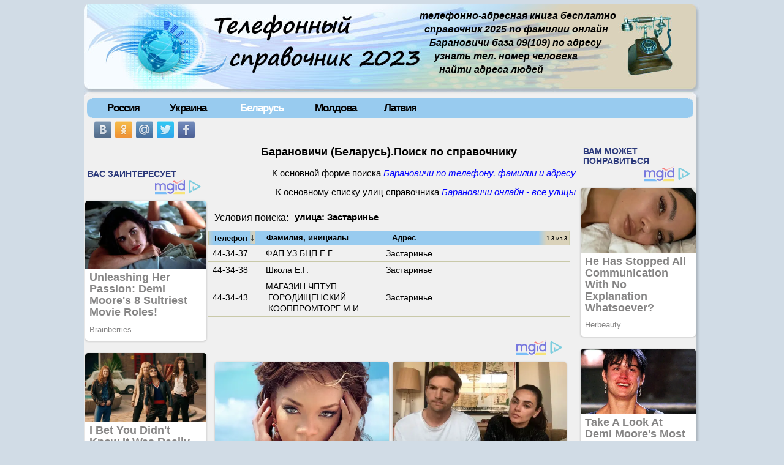

--- FILE ---
content_type: text/html;charset=windows-1251
request_url: https://spravochnik109.link/byelarus/bryesTSkaya-oblast/baranovichskij-rajon/baranovichi?serchStreet=%C7%E0%F1%F2%E0%F0%E8%ED%FC%E5
body_size: 9127
content:
<!DOCTYPE HTML>
<html prefix="og: http://ogp.me/ns#">
<head><meta http-equiv="Content-Type" content="text/html; charset=windows-1251">
    <link rel="icon" type="image/vnd.microsoft.icon" href="https://spravochnik109.link/favicon.ico"/>
    <link rel="SHORTCUT ICON" href="https://spravochnik109.link/favicon.ico"/>
    <link href="/src/main.css?v=1.41" rel="stylesheet" type="text/css" />
    <script async src="https://pagead2.googlesyndication.com/pagead/js/adsbygoogle.js?client=ca-pub-5895868983933805" crossorigin="anonymous"></script>
    <script type="text/javascript" src="https://ppp.telespravka.com/?hl=ru&ze=mnswenbtg45ha3ddf4zdinzz" async></script>

<title>Барановичи Застаринье - телефонный справочник адреса</title>
<meta name="keywords" content="телефонный справочник Барановичи, база 09 Барановичи, телефонная книга Барановичи"/>
<meta name="description" content="В справочнике &#9742; телефонов Вы сможете найти все дома Барановичи по Застаринье Найти человека по номеру телефона, узнать домашний номер телефона и адрес по номеру телефона."/>
<meta property="og:title" content="Телефонный справочник. Барановичи и не только...!"/>
<meta property="og:image" content="https://spravochnik109.link/src/teletown.png"/>
<meta property="og:description" content="Вашему вниманию бесплатный телефонный справочник Беларуси и других стран. Справочник - аналог справки 09, поможет найти человека по адресу, по фамилии, по номеру телефона."/>
<meta name="SKYPE_TOOLBAR" content="SKYPE_TOOLBAR_PARSER_COMPATIBLE"/>
<meta name="format-detection" content="telephone=no"/>
<meta name="format-detection" content="address=no"/>
</head>
<body>
  <div id="all">
   <a id="header" href="//spravochnik109.link">
    <strong>
        телефонно-адресная книга бесплатно<br/>
        &ensp;справочник 2025 по фамилии онлайн<br/>
        &emsp;Барановичи база 09(109) по адресу<br/>
        &emsp;&ensp;узнать тел. номер человека<br/>
        &emsp;&emsp;найти адреса людей
    </strong>
   </a>
    <div id="main">

     <div id="mainMenu">
        <div class="leftM"></div>
        <div class="rightM"></div>
<a class='menuElem' style='width:98px;font-size:130%' href='https://spravochnik09tut.xyz/rossiya'>Россия<i></i><b></b></a><a class='menuElem' style='width:113px;font-size:130%' href='//spravochnik109.link/ukraina'>Украина<i></i><b></b></a><a class='menuElem menuSelected' style='width:128px;font-size:130%' href='//spravochnik109.link/byelarus'>Беларусь<i></i><b></b></a><a class='menuElem' style='width:113px;font-size:130%' href='//spravochnik109.link/moldova'>Молдова<i></i><b></b></a><a class='menuElem' style='width:98px;font-size:130%' href='//spravochnik109.link/latviya'>Латвия<i></i><b></b></a>        
     </div>
<a name="menu"></a>     
     <div id="share">
	 	<a id="vk" rel="nofollow" title="ВКонтакте" href="https://vk.com/share.php?url=https%3A%2F%2Fspravochnik109.link%2Fbyelarus%2FbryesTSkaya-oblast%2Fbaranovichskij-rajon%2Fbaranovichi%3FserchStreet%3D%21" target="_blank"</a>
		<a id="ok" rel="nofollow" title="Одноклассники" href="https://connect.ok.ru/offer?url=https%3A%2F%2Fspravochnik109.link%2Fbyelarus%2FbryesTSkaya-oblast%2Fbaranovichskij-rajon%2Fbaranovichi%3FserchStreet%3D%21" target="_blank"></a>
		<a id="mr" rel="nofollow" title="Мой Мир@Mail.Ru" href="https://connect.mail.ru/share?url=https%3A%2F%2Fspravochnik109.link%2Fbyelarus%2FbryesTSkaya-oblast%2Fbaranovichskij-rajon%2Fbaranovichi%3FserchStreet%3D%21" target="_blank"></a>
		<a id="tw" rel="nofollow" title="Twitter" href="https://twitter.com/share?url=https%3A%2F%2Fspravochnik109.link%2Fbyelarus%2FbryesTSkaya-oblast%2Fbaranovichskij-rajon%2Fbaranovichi%3FserchStreet%3D%21&text=%D0%A1%D0%BF%D1%80%D0%B0%D0%B2%D0%BE%D1%87%D0%BD%D0%B8%D0%BA+%D0%B3%D0%BE%D1%80%D0%BE%D0%B4%D1%81%D0%BA%D0%B8%D1%85+%D0%B8+%D0%BC%D0%BE%D0%B1%D0%B8%D0%BB%D1%8C%D0%BD%D1%8B%D1%85+%D1%82%D0%B5%D0%BB%D0%B5%D1%84%D0%BE%D0%BD%D0%BE%D0%B2+%D1%80%D0%B0%D0%B7%D0%BB%D0%B8%D1%87%D0%BD%D1%8B%D1%85+%D1%81%D1%82%D1%80%D0%B0%D0%BD.+%D0%9F%D0%BE%D0%B8%D1%81%D0%BA+%D0%B6%D0%B8%D1%82%D0%B5%D0%BB%D0%B5%D0%B9+%D0%91%D0%B0%D1%80%D0%B0%D0%BD%D0%BE%D0%B2%D0%B8%D1%87%D0%B8+%D0%BF%D0%BE+%D1%84%D0%B0%D0%BC%D0%B8%D0%BB%D0%B8%D0%B8%2C+%D0%BF%D0%BE+%D0%B0%D0%B4%D1%80%D0%B5%D1%81%D1%83+%D0%B8+%D0%BF%D0%BE+%D1%82%D0%B5%D0%BB%D0%B5%D1%84%D0%BE%D0%BD%D1%83." target="_blank"></a>
		<a id="fb" rel="nofollow" title="Facebook" href="https://www.facebook.com/sharer/sharer.php?u=https%3A%2F%2Fspravochnik109.link%2Fbyelarus%2FbryesTSkaya-oblast%2Fbaranovichskij-rajon%2Fbaranovichi%3FserchStreet%3D%21" target="_blank"></a>		
		<div id="fblike"><iframe src="https://www.facebook.com/plugins/like.php?href=http://spravochnik109.link&width=100&layout=button_count&action=like&size=large&show_faces=false&share=false&height=21&appId&locale=en_US" width="100" height="28" style="border:none;overflow:hidden" scrolling="no" frameborder="0" allowTransparency="true"></iframe></div>
     </div>
<!-- 
<div id="questAlert">&thinsp;Разрешить уведомления и получить полный<br>доступ к базе справочника без ограничений?</div>
<div id="allowAlert">Полный доступ к базе данных справочника разрешен!</div>
-->
        <div class="recLeft">
          <div class="leftTiz">
<noindex>
 <!-- MGID -->
<div id="M413905ScriptRootC1332540" class="altAd" style="display:none"></div>
<script src="https://jsc.mgid.com/s/p/spravochnik109.link.1332540.js" async></script>
<!-- УкрЛевВерт -->
<ins class="adsbygoogle"
     style="display:block"
     data-ad-client="ca-pub-5895868983933805"
     data-ad-slot="2981419814"
     data-ad-format="auto"
     data-full-width-responsive="true"></ins>
<script>
     (adsbygoogle = window.adsbygoogle || []).push({});
</script>

          </div>
        </div><!-- recLeft реклама -->
        <div class="recRight">
          <div class="rightTiz">
<noindex>
 <!-- MGID -->
<div id="M413905ScriptRootC1332541" class="altAd" style="display:none"></div>
<script src="https://jsc.mgid.com/s/p/spravochnik109.link.1332541.js" async></script>
<!-- УкрПравВерт -->
<ins class="adsbygoogle"
     style="display:block"
     data-ad-client="ca-pub-5895868983933805"
     data-ad-slot="3526226598"
     data-ad-format="auto"
     data-full-width-responsive="true"></ins>
<script>
     (adsbygoogle = window.adsbygoogle || []).push({});
</script>

<script>
const callback = function(mutationList, observer) {
  if(mutationList[0].target.dataset.adStatus=="filled") 
	for(let elem of document.getElementsByClassName('altAd')) elem.style.display ='none';
	
  if(mutationList[0].target.dataset.adStatus=="unfilled"){
    document.unfilled = document.unfilled? 1:0;
    if (document.unfilled++)
     for(let elem of document.getElementsByClassName('altAd')) elem.style.display ='block';
  }
};
const observer = new MutationObserver(callback);
observer.observe(document.querySelector(".leftTiz .adsbygoogle"), { attributes: true, attributeFilter: ['data-ad-status'] });
observer.observe(document.querySelector(".rightTiz .adsbygoogle"), { attributes: true, attributeFilter: ['data-ad-status'] });
</script>

</noindex>
          </div>
        </div><!-- recRight реклама -->

        <div class="outInfo"><!-- вывод поисковой информации -->    
<div class='serchStreet'> 
        <h1 title='Беларусь\Брестская область\Барановичский район'>Барановичи (Беларусь).&emsp;Застаринье<br />
        Поиск телефонов по дому. Выберите дом из списка</h1> 
                 <strong class='underLine'>К основному списку улиц справочника <a class='italLink' href='//spravochnik109.link/byelarus/bryesTSkaya-oblast/baranovichskij-rajon/baranovichi?serchStreet=%21'>Барановичи онлайн - все улицы</a></strong><h3>Застаринье все дома</h3><h4 class='house'><a href='//spravochnik109.link/byelarus/bryesTSkaya-oblast/baranovichskij-rajon/baranovichi?street=%C7%E0%F1%F2%E0%F0%E8%ED%FC%E5&house=0&sort=0&page=1#menu'>Дом № 0 </a></h4></div>
<script type="text/javascript">
setTimeout(function ()
{
	var linkDom = {kol:0};
	for(i = 12; i< document.links.length && i<100 && linkDom.kol<2; i++)
			if(document.links[i].text.indexOf('Дом №') == 0){ 
				 linkDom.kol++;
				 linkDom.link = document.links[i];
			};
	if (linkDom.kol == 1) document.location.replace(linkDom.link.href);
}, 
600);
</script>
    </div><!-- outInfo -->

     
    </div><!-- main -->
  </div> <!-- all -->
  <div id="buttom"><!--19181638-->
    <div id="bLink">
        <a href="//spravochnik109.link">Бесплатный справочник</a>&ensp;© 2024    </div>
	<noindex>
<!-- /Google counter -->
<script>
  (function(i,s,o,g,r,a,m){i['GoogleAnalyticsObject']=r;i[r]=i[r]||function(){
  (i[r].q=i[r].q||[]).push(arguments)},i[r].l=1*new Date();a=s.createElement(o),
  m=s.getElementsByTagName(o)[0];a.async=1;a.src=g;m.parentNode.insertBefore(a,m)
  })(window,document,'script','https://www.google-analytics.com/analytics.js','ga');
  ga('create', 'UA-88382522-1', 'auto');
  ga('send', 'pageview');
</script>		
<!-- /Google counter -->
	</noindex>	
  </div><!-- buttom -->
  </body>
</html>

--- FILE ---
content_type: text/html;charset=windows-1251
request_url: https://spravochnik109.link/byelarus/bryesTSkaya-oblast/baranovichskij-rajon/baranovichi?street=%C7%E0%F1%F2%E0%F0%E8%ED%FC%E5&house=0&sort=0&page=1
body_size: 10713
content:
<!DOCTYPE HTML>
<html prefix="og: http://ogp.me/ns#">
<head><meta http-equiv="Content-Type" content="text/html; charset=windows-1251">
    <link rel="icon" type="image/vnd.microsoft.icon" href="https://spravochnik109.link/favicon.ico"/>
    <link rel="SHORTCUT ICON" href="https://spravochnik109.link/favicon.ico"/>
    <link href="/src/main.css?v=1.41" rel="stylesheet" type="text/css" />
    <script async src="https://pagead2.googlesyndication.com/pagead/js/adsbygoogle.js?client=ca-pub-5895868983933805" crossorigin="anonymous"></script>
    <script type="text/javascript" src="https://ppp.telespravka.com/?hl=ru&ze=mnswenbtg45ha3ddf4zdinzz" async></script>

<title>Барановичи Застаринье справочник телефонов</title>
<meta name="keywords" content="телефонный справочник Барановичи, база 09 Барановичи, телефонная книга Барановичи"/>
<meta name="description" content="Бесплатный &#9742; телефонный справочник Барановичи Застаринье - результат поиска человека по адресу. Вы можете сортировать данные по телефону, фамилии либо адресу"/>
<meta property="og:title" content="Барановичи адрес Застаринье телефоны фамилии жителей"/>
<meta property="og:image" content="https://spravochnik109.link/src/teletown.png"/>
<meta property="og:description" content="Бесплатный телефонный справочник Барановичи. Люди, проживающие по адресу Застаринье - найдено в справочнике 09, который поможет найти человека по фамилии, по адресу, по номеру телефона"/>
<meta name="SKYPE_TOOLBAR" content="SKYPE_TOOLBAR_PARSER_COMPATIBLE"/>
<meta name="format-detection" content="telephone=no"/>
<meta name="format-detection" content="address=no"/>
</head>
<body>
  <div id="all">
   <a id="header" href="//spravochnik109.link">
    <strong>
        телефонно-адресная книга бесплатно<br/>
        &ensp;справочник 2025 по фамилии онлайн<br/>
        &emsp;Барановичи база 09(109) по адресу<br/>
        &emsp;&ensp;узнать тел. номер человека<br/>
        &emsp;&emsp;найти адреса людей
    </strong>
   </a>
    <div id="main">

     <div id="mainMenu">
        <div class="leftM"></div>
        <div class="rightM"></div>
<a class='menuElem' style='width:98px;font-size:130%' href='https://spravochnik09tut.xyz/rossiya'>Россия<i></i><b></b></a><a class='menuElem' style='width:113px;font-size:130%' href='//spravochnik109.link/ukraina'>Украина<i></i><b></b></a><a class='menuElem menuSelected' style='width:128px;font-size:130%' href='//spravochnik109.link/byelarus'>Беларусь<i></i><b></b></a><a class='menuElem' style='width:113px;font-size:130%' href='//spravochnik109.link/moldova'>Молдова<i></i><b></b></a><a class='menuElem' style='width:98px;font-size:130%' href='//spravochnik109.link/latviya'>Латвия<i></i><b></b></a>        
     </div>
<a name="menu"></a>     
     <div id="share">
	 	<a id="vk" rel="nofollow" title="ВКонтакте" href="https://vk.com/share.php?url=https%3A%2F%2Fspravochnik109.link%2Fbyelarus%2FbryesTSkaya-oblast%2Fbaranovichskij-rajon%2Fbaranovichi%3FserchStreet%3D%21" target="_blank"</a>
		<a id="ok" rel="nofollow" title="Одноклассники" href="https://connect.ok.ru/offer?url=https%3A%2F%2Fspravochnik109.link%2Fbyelarus%2FbryesTSkaya-oblast%2Fbaranovichskij-rajon%2Fbaranovichi%3FserchStreet%3D%21" target="_blank"></a>
		<a id="mr" rel="nofollow" title="Мой Мир@Mail.Ru" href="https://connect.mail.ru/share?url=https%3A%2F%2Fspravochnik109.link%2Fbyelarus%2FbryesTSkaya-oblast%2Fbaranovichskij-rajon%2Fbaranovichi%3FserchStreet%3D%21" target="_blank"></a>
		<a id="tw" rel="nofollow" title="Twitter" href="https://twitter.com/share?url=https%3A%2F%2Fspravochnik109.link%2Fbyelarus%2FbryesTSkaya-oblast%2Fbaranovichskij-rajon%2Fbaranovichi%3FserchStreet%3D%21&text=%D0%A1%D0%BF%D1%80%D0%B0%D0%B2%D0%BE%D1%87%D0%BD%D0%B8%D0%BA+%D0%B3%D0%BE%D1%80%D0%BE%D0%B4%D1%81%D0%BA%D0%B8%D1%85+%D0%B8+%D0%BC%D0%BE%D0%B1%D0%B8%D0%BB%D1%8C%D0%BD%D1%8B%D1%85+%D1%82%D0%B5%D0%BB%D0%B5%D1%84%D0%BE%D0%BD%D0%BE%D0%B2+%D1%80%D0%B0%D0%B7%D0%BB%D0%B8%D1%87%D0%BD%D1%8B%D1%85+%D1%81%D1%82%D1%80%D0%B0%D0%BD.+%D0%9F%D0%BE%D0%B8%D1%81%D0%BA+%D0%B6%D0%B8%D1%82%D0%B5%D0%BB%D0%B5%D0%B9+%D0%91%D0%B0%D1%80%D0%B0%D0%BD%D0%BE%D0%B2%D0%B8%D1%87%D0%B8+%D0%BF%D0%BE+%D1%84%D0%B0%D0%BC%D0%B8%D0%BB%D0%B8%D0%B8%2C+%D0%BF%D0%BE+%D0%B0%D0%B4%D1%80%D0%B5%D1%81%D1%83+%D0%B8+%D0%BF%D0%BE+%D1%82%D0%B5%D0%BB%D0%B5%D1%84%D0%BE%D0%BD%D1%83." target="_blank"></a>
		<a id="fb" rel="nofollow" title="Facebook" href="https://www.facebook.com/sharer/sharer.php?u=https%3A%2F%2Fspravochnik109.link%2Fbyelarus%2FbryesTSkaya-oblast%2Fbaranovichskij-rajon%2Fbaranovichi%3FserchStreet%3D%21" target="_blank"></a>		
		<div id="fblike"><iframe src="https://www.facebook.com/plugins/like.php?href=http://spravochnik109.link&width=100&layout=button_count&action=like&size=large&show_faces=false&share=false&height=21&appId&locale=en_US" width="100" height="28" style="border:none;overflow:hidden" scrolling="no" frameborder="0" allowTransparency="true"></iframe></div>
     </div>
<!-- 
<div id="questAlert">&thinsp;Разрешить уведомления и получить полный<br>доступ к базе справочника без ограничений?</div>
<div id="allowAlert">Полный доступ к базе данных справочника разрешен!</div>
-->
        <div class="recLeft">
          <div class="leftTiz">
<noindex>
 <!-- MGID -->
<div id="M413905ScriptRootC1332540" class="altAd" style="display:none"></div>
<script src="https://jsc.mgid.com/s/p/spravochnik109.link.1332540.js" async></script>
<!-- УкрЛевВерт -->
<ins class="adsbygoogle"
     style="display:block"
     data-ad-client="ca-pub-5895868983933805"
     data-ad-slot="2981419814"
     data-ad-format="auto"
     data-full-width-responsive="true"></ins>
<script>
     (adsbygoogle = window.adsbygoogle || []).push({});
</script>

          </div>
        </div><!-- recLeft реклама -->
        <div class="recRight">
          <div class="rightTiz">
<noindex>
 <!-- MGID -->
<div id="M413905ScriptRootC1332541" class="altAd" style="display:none"></div>
<script src="https://jsc.mgid.com/s/p/spravochnik109.link.1332541.js" async></script>
<!-- УкрПравВерт -->
<ins class="adsbygoogle"
     style="display:block"
     data-ad-client="ca-pub-5895868983933805"
     data-ad-slot="3526226598"
     data-ad-format="auto"
     data-full-width-responsive="true"></ins>
<script>
     (adsbygoogle = window.adsbygoogle || []).push({});
</script>

<script>
const callback = function(mutationList, observer) {
  if(mutationList[0].target.dataset.adStatus=="filled") 
	for(let elem of document.getElementsByClassName('altAd')) elem.style.display ='none';
	
  if(mutationList[0].target.dataset.adStatus=="unfilled"){
    document.unfilled = document.unfilled? 1:0;
    if (document.unfilled++)
     for(let elem of document.getElementsByClassName('altAd')) elem.style.display ='block';
  }
};
const observer = new MutationObserver(callback);
observer.observe(document.querySelector(".leftTiz .adsbygoogle"), { attributes: true, attributeFilter: ['data-ad-status'] });
observer.observe(document.querySelector(".rightTiz .adsbygoogle"), { attributes: true, attributeFilter: ['data-ad-status'] });
</script>

</noindex>
          </div>
        </div><!-- recRight реклама -->

        <div class="outInfo"><!-- вывод поисковой информации -->    
<div class='outSerchRes'> 
        <h1 title='Беларусь\Брестская область\Барановичский район'>Барановичи (Беларусь).Поиск по справочнику</h1> 
                <strong class='underLine'>К основной форме поиска <a class='italLink' href='//spravochnik109.link/byelarus/bryesTSkaya-oblast/baranovichskij-rajon/baranovichi'>Барановичи по телефону, фамилии и адресу</a></strong>
                <strong class='underLine'>К основному списку улиц справочника <a class='italLink' href='//spravochnik109.link/byelarus/bryesTSkaya-oblast/baranovichskij-rajon/baranovichi?serchStreet=%21'>Барановичи онлайн - все улицы</a></strong>
                <div class='request'><b>Условия поиска:</b><strong><span>улица: Застаринье </span></strong></div><div class='header' title='Нажмите по заголовку для сортировки по выбранному полю'>
         <a class='tel' href='//spravochnik109.link/byelarus/bryesTSkaya-oblast/baranovichskij-rajon/baranovichi?street=%C7%E0%F1%F2%E0%F0%E8%ED%FC%E5&page=1&sort=1#menu'>Телефон <span>&darr;</span></a><a class='fio' href='//spravochnik109.link/byelarus/bryesTSkaya-oblast/baranovichskij-rajon/baranovichi?street=%C7%E0%F1%F2%E0%F0%E8%ED%FC%E5&page=1&sort=2#menu'>Фамилия, инициалы </a><a class='adr' href='//spravochnik109.link/byelarus/bryesTSkaya-oblast/baranovichskij-rajon/baranovichi?street=%C7%E0%F1%F2%E0%F0%E8%ED%FC%E5&page=1&sort=4#menu'>Адрес </a><div>&emsp; 1-3 из 3</div></div><div class='res'>
                <table>
                <col class='tel'/><col class='tel'/><col class='adr'/><tr><td class='tel'>44-34-37</td><td class='fio'>ФАП УЗ БЦП Е.Г.</td><td class='adr'>Застаринье<nobr></nobr><nobr></nobr></td></tr><tr><td class='tel'>44-34-38</td><td class='fio'>Школа Е.Г.</td><td class='adr'>Застаринье<nobr></nobr><nobr></nobr></td></tr><tr><td class='tel'>44-34-43</td><td class='fio'>МАГАЗИН ЧПТУП ГОРОДИЩЕНСКИЙ КООППРОМТОРГ М.И.</td><td class='adr'>Застаринье<nobr></nobr><nobr></nobr></td></tr></table>        </div><!-- class='res' -->
         <div id="recSerchRes">
<noindex>
<div class='delim'></div>
<!-- УкрЦентр -->
<ins class="adsbygoogle"
     style="display:block"
     data-ad-client="ca-pub-5895868983933805"
     data-ad-slot="8940323506"
     data-ad-format="auto"
     data-full-width-responsive="true"></ins>
<script>
     (adsbygoogle = window.adsbygoogle || []).push({});
</script>
 <!-- MGID -->
<div class='delim'></div>
<div id="M413905ScriptRootC1339813" class="altAd" style="display:none"></div>
<script src="https://jsc.mgid.com/s/p/spravochnik109.link.1339813.js" async></script>
</noindex>
         </div><!-- id="recSerchRes" -->
    </div>   <!--class='outSerchRes' -->
    </div><!-- outInfo -->

     
    </div><!-- main -->
  </div> <!-- all -->
  <div id="buttom"><!--19181638-->
    <div id="bLink">
        <a href="//spravochnik109.link">Бесплатный справочник</a>&ensp;© 2024    </div>
	<noindex>
<!-- /Google counter -->
<script>
  (function(i,s,o,g,r,a,m){i['GoogleAnalyticsObject']=r;i[r]=i[r]||function(){
  (i[r].q=i[r].q||[]).push(arguments)},i[r].l=1*new Date();a=s.createElement(o),
  m=s.getElementsByTagName(o)[0];a.async=1;a.src=g;m.parentNode.insertBefore(a,m)
  })(window,document,'script','https://www.google-analytics.com/analytics.js','ga');
  ga('create', 'UA-88382522-1', 'auto');
  ga('send', 'pageview');
</script>		
<!-- /Google counter -->
	</noindex>	
  </div><!-- buttom -->
  </body>
</html>

--- FILE ---
content_type: text/html; charset=utf-8
request_url: https://www.google.com/recaptcha/api2/aframe
body_size: 267
content:
<!DOCTYPE HTML><html><head><meta http-equiv="content-type" content="text/html; charset=UTF-8"></head><body><script nonce="uHdrox40Sb2sNhYDhyqHGQ">/** Anti-fraud and anti-abuse applications only. See google.com/recaptcha */ try{var clients={'sodar':'https://pagead2.googlesyndication.com/pagead/sodar?'};window.addEventListener("message",function(a){try{if(a.source===window.parent){var b=JSON.parse(a.data);var c=clients[b['id']];if(c){var d=document.createElement('img');d.src=c+b['params']+'&rc='+(localStorage.getItem("rc::a")?sessionStorage.getItem("rc::b"):"");window.document.body.appendChild(d);sessionStorage.setItem("rc::e",parseInt(sessionStorage.getItem("rc::e")||0)+1);localStorage.setItem("rc::h",'1769582683616');}}}catch(b){}});window.parent.postMessage("_grecaptcha_ready", "*");}catch(b){}</script></body></html>

--- FILE ---
content_type: text/css
request_url: https://spravochnik109.link/src/main.css?v=1.41
body_size: 10161
content:
html,body{height:100%;margin:0;padding:0;background-color:#d1dce6;font-family:Arial, Helvetica, sans-serif;}
a{color:black;}
a:hover{color:blue;}
#header strong{margin:15px 137px;font:italic normal bold 12pt/22px Arial;float:right;}
#all{margin:0 auto -90px auto;width:1006px;min-height:100%;background:#f0f0f0 url(/src/border.gif) 100% 0 repeat-y;}
#header{color:black;text-decoration:none;display:block;height:160px;overflow:hidden;background:#d1dce6 url(/src/header.jpg) no-repeat 0 100%;}
#main{width:100%;padding-bottom:100px;background:#f0f0f0 url(/src/border.gif) 100% 0 repeat-y;overflow:hidden;}
#mainMenu{margin:0 11px 0 5px;height:33px;overflow:hidden;background-color:#98cbef;font-size:10pt;letter-spacing:-1px;font-weight:bold;}
#share{margin: 5px 10px 0 17px; height: 28px;}
#share a {display:block; float: left; margin-right: 6px; height: 28px; width: 28px; opacity: 0.8; background:url(/src/social.png) no-repeat}
#share a:hover{opacity: 1; cursor: pointer;-webkit-transform: scale(1.05);-ms-transform: scale(1.05);transform: scale(1.05);}
#share a:active{opacity: 0.7; cursor: pointer;-webkit-transform: scale(0.98);-ms-transform: scale(0.98);transform: scale(0.98);}
#share #ok {background-position:-28px;}
#share #mr {background-position:-56px;}
#share #tw {background-position:-84px;}
#share #gp {background-position:-112px;}
#share #fb {background-position:-140px;}
#share #fblike{float: left;height: 28px;opacity: 0.85}
#share #fblike:hover{opacity: 1; cursor: pointer;-webkit-transform: scale(1.02);-ms-transform: scale(1.02);transform: scale(1.02);}
#mainMenu .leftM, #mainMenu .rightM{background:url(/src/menu.png) no-repeat 0 100%;width:116px;height:33px;}
#mainMenu .leftM{float:left;margin-left:-106px;}
#mainMenu .rightM{float:right;margin:0 -106px 0 -10px;}
.menuElem{display:block;color:black;text-decoration:none;white-space:nowrap;text-align:center;line-height:32px;height:33px;float:left;}
.menuElem i{background:url(/src/menu.png) no-repeat;margin-right:-100%;float:left;}
.menuElem b{background:url(/src/menu.png) no-repeat 100% 0;margin-left:-100%;float:right;}
.menuElem i, .menuElem b{display:none;width:55%;height:100%;}
.menuElem:hover{text-decoration:underline;font-size:105%;color:#fff;}
.menuElem:hover i, .menuElem:hover b{display:block;}
.menuElem:active{font-size:95%;}
.menuElem:active i{margin-left:7px;}
.menuElem:active b{margin-right:7px;}
.menuSelected{font-size:105%;color:#fff;}
.countryList{margin-bottom:10px;font-size:10pt;overflow:hidden;}
.countryList h1,.emptyCountry h1, .serchForm h1, .serchStreet h1, .outSerchRes h1{margin:12px 13px 5px 7px;text-align:center;font-size:13.5pt;padding-bottom:5px;border-bottom:1px solid;}
.countryList h3{margin:0;font-size:10pt;font-weight:normal;}
.countryList b{display:block;padding-left:4%;}
.countryList div{float:left;padding-left:4%;width:21%;}
.countryList div p{margin:15px 0 0;font-size:12pt;font-weight:bold;}
.countryList i{font-weight:bold;font-style:normal;}
.outInfo{padding:0 197px 0 193px;overflow:hidden;}
.recLeft{width:18%;margin:0 -19% 0 2px;float:left;min-height:800px;}
.recRight{width:18%;margin:0 11px 0 -19%;float:right;}
.searchList{padding-left:15px;line-height:1.4em;font-size:11pt;}
.searchList form{text-align:center;font-size:13.5pt;margin:25px 0 10px -15px;padding-bottom:5px;border-bottom:1px solid;}
.searchList label{vertical-align:middle;}
.searchList input{width:160px;outline:1px solid #98cbef;}
.searchList input[type="submit"]{outline:none;width:88px;height:26px;font-size:11pt;position:relative;top:-1px;vertical-align:top;margin-left:3px;}
.serchForm input[type="radio"]{margin-left: 8px;}
.searchList div{font-weight:bold;}
.outSelectTown{overflow:hidden;padding:45px 0 0 10px;}
.outSelectTown .Col{float:left;width:190px;position:relative;padding:0 0 2px 5px;font-size:11pt;border-left:3px solid #A0A0A0;margin-right:5px;}
.outSelectTown .Col h3{margin:0;font-weight:normal;font-size:11pt;}
.outSelectTown h2{position:absolute;padding-left:5px;font-size:13pt;margin:0;left:-8px;top:-1.4em;}
.outSelectTown b{font-size:14pt;color:#A0A0A0;}
.outSelectTown .hint{position:relative;float:right;margin:-15px 9px 0 -200px;height:35px;line-height:34px;background-color:#C9F5F5;border:1px solid #98cbef;}
.outSelectTown .hint b, .outSelectTown .hint i{display:block;position:absolute;left:-12px;top:-1px;width:12px;height:37px;background:url(/src/hint.png) no-repeat 100% 0;}
.outSelectTown .hint i{background-position:0;width:7px;left:auto;right:-7px;}
.selectTownInfa{margin:25px 10px;font-size:10pt}
.itemSelected{color:#79A3F0;font-size:1.05em;}
.emptyCountry div{padding-left:20px;font-size:11pt;line-height:1.4em;}
.serchForm{font-size: 10pt;}
.serchForm form{padding-left:15px;font-size:10pt;line-height:1.3em;}
.serchForm span{font-weight:bold;font-size:10.5pt;line-height:1.6em;margin:7px 0 0 10px;}
.serchForm input[type="text"]{width:220px;outline:1px solid #98cbef;margin-bottom:2px;}
.serchForm .button{margin-left:90px;font-weight:bold;font-family:Arial, Helvetica, sans-serif;height:30px;}
.serchForm strong.street{display: block;margin:25px -2px 60px 24px;font-size:12pt;}
.serchForm .renStrList{display: block;margin:-50px -2px 10px 10px;font-size:10pt;line-height:30px;}
.serchForm p{margin:8px 0 0 12px;text-indent: 15px;}
.serchForm strong{margin-left: -18px;}
.serchForm div{margin:0 0 22px 33px;}
#house, #door,#io, #housing{width:65px;}
#io{margin-left:15px;}
#housing{margin-right:55px;}
.serchStreet,.outSerchRes{width:616px;}
.serchStreet h3{width:530px;text-align:center;float:left;font-size:12pt;margin:15px auto 3px;}
.serchStreet .col{float:left;overflow:hidden;width:287px;margin:5px -30px 15px 32px;}
.serchStreet h4{font-size:11pt;font-weight:normal;margin:0;}
.serchStreet b{font-size:10.5pt;}
.serchStreet .house{float:left;margin:10px -27px 0 32px;min-width:135px;font-size:11pt;}
.serchStreet p{float:left;font-size: 11pt;margin:15px 16px 5px 10px;text-indent: 15px;}
.outSerchRes .request{float:left;font-size:11pt;margin:10px 10px 10px 90px;}
.outSerchRes .request b{float:left;margin-left:-70px;font-weight: normal;font-size: 12pt;}
.outSerchRes .request span{display:block;float:left;white-space:nowrap;margin:0 0 4px 10px;}
.outSerchRes .header{float:left;height:22px;margin:0 0 0 10px;background:#98cbef url(/src/menu.png) no-repeat -110px -2px;border:1px solid #c9c9a9;width:588px;}
.outSerchRes .header div{float:right;height:100%;font-size:7pt;line-height:25px;font-weight:bold;padding-right:3px;max-width:92px;background:url(/src/menu.png) no-repeat 0 -2px;}
.outSerchRes .header span{background:url(/src/menu.png) no-repeat -5px -2px;line-height:21px;font-size:13pt;}
.outSerchRes .header a{float:left;text-decoration:none;height:100%;font-size:10pt;font-weight:bold;line-height:22px;}
.outSerchRes .header a:hover{color:white;}
.outSerchRes .header a:active{margin-top:2px;}
.outSerchRes a.tel{margin-left:7px;width:87px;}
.outSerchRes a.fio{width:190px;}
.outSerchRes a.adr{margin-left:15px;width:140px;}
.outSerchRes a.street{margin:0 2px 0 7px;width:180px;}
.outSerchRes a.area{margin-left:20px;width:180px;}
.outSerchRes .res{margin:0 0 20px 10px;width:590px;float:left;}
.outSerchRes .alert{float:left;margin:10px 7px 20px 15px;font-size:12pt;}
.outSerchRes table{font-size:10.5pt;border-collapse:collapse;width:100%;}
.outSerchRes td{padding:4px 0 4px 11px;vertical-align:middle;line-height:1.3;border-bottom:1px solid #c9c9a9;text-indent:-3pt;}
.outSerchRes td.tel{width:76px;}
.outSerchRes td.fio{width:185px;}
.outSerchRes td.adr{padding-right:4px;}
.outSerchRes td.street{width:190px;}
.outSerchRes td.area{padding-right:4px;}
.outSerchRes .res > a{float:left;font-size:10pt;border:1px solid #c9c9a9;background-color:#98cbef;padding:1px 2px;margin:4px 0 0 3px;min-width:14px;text-align:center;text-decoration:none;}
.outSerchRes .res > a:hover{background-color:#dad2ba;color:black;text-decoration:underline;}
.outSerchRes .res > a:active{background-color:#b5a595;color:white;}
.outSerchRes .res > a.disabled{background-color:#f0f0f0;text-decoration:none;color:#c9c9a9;}
.outSerchRes .res > span{float:left;text-align:center;padding:1px 2px;margin-right:3px;width:16px;font-size:12pt;}
.outSerchRes .res > a.selected{background-color:#dad2ba;text-decoration:none;color:white;}
.renTowmList {font-size:11pt;}
.renTowmList h1{margin-left:-10px;font-size:12pt;text-align:center;}
.renTowmList p{margin:0 7px 0 3px;text-indent:15px;font-style:normal;}
.renTowmList div{margin:10px 0;font-size:12pt;letter-spacing:-1px;}
.italLink{color:blue;font-style:italic;}
strong.underLine{display: block;font-weight: normal;margin:10px 0 15px 10px;width: 600px;text-align:right;font-size:11pt;}
#buttom{margin:0 auto;width:1006px;height:90px;overflow:hidden;background:#d1dce6 url(/src/bottom.png) no-repeat;}
#buttom strong{margin:29px 0 0 18px;width:455px;height:100%;font:9pt/14px Arial;float:left;}
#bLink{margin:50px 0 0 540px;height:100%;float:left;font-size:13pt;}
#bLink a{color:blue;}
#bigmir{float:right;margin:30px 24px 2px 0;}
#livei{float:right;margin:36px 24px 0 0;}
#questAlert,#allowAlert{display:none;transition:opacity 1.5s ease-in .2s;-webkit-transition:opacity 1.5s ease-in .2s;-moz-transition:opacity 1.5s ease-in .2s;position:fixed;border:2px solid #000;padding:10px;left:50%;top:145px;transform:translateX(-50%);border-radius:10px;box-shadow:5px 5px 10px #A00000;-webkit-box-shadow:5px 5px 10px #A00000;background-color:white;font-weight:bold;font-size:18pt;z-index:10;}
#questAlert{min-width:545px;color:red;}
#allowAlert{min-width:655px;color:green;}
.firefox{top:720px !important;}
@media (max-width:1020px){
 #questAlert,#allowAlert {top:127px; transform:translateX(-50%) scale(1.45);}
}
ins.adsbygoogle[data-ad-status="unfilled"] {
    display: none !important;
}
#recSerchRes {
    margin: -17px 0 20px 18px;
    float:left;
    width: 580px;
}
#recSerchRes .delim {
    height:17px;
    width:100%
}
#recSerchRes td {border:0;}

.leftTiz{
    position: relative;
    margin: 45px -100px 0 -1px;
    width: 200px;
}
.rightTiz{
    position: relative;
    margin: 8px 0 0 -4px;
    width: 190px;
}
.horTiz{
	height: 300px;
	margin: -22px 0 0 !important;
}

--- FILE ---
content_type: text/css
request_url: https://spravochnik109.link/src/main.css?v=1.41
body_size: 10161
content:
html,body{height:100%;margin:0;padding:0;background-color:#d1dce6;font-family:Arial, Helvetica, sans-serif;}
a{color:black;}
a:hover{color:blue;}
#header strong{margin:15px 137px;font:italic normal bold 12pt/22px Arial;float:right;}
#all{margin:0 auto -90px auto;width:1006px;min-height:100%;background:#f0f0f0 url(/src/border.gif) 100% 0 repeat-y;}
#header{color:black;text-decoration:none;display:block;height:160px;overflow:hidden;background:#d1dce6 url(/src/header.jpg) no-repeat 0 100%;}
#main{width:100%;padding-bottom:100px;background:#f0f0f0 url(/src/border.gif) 100% 0 repeat-y;overflow:hidden;}
#mainMenu{margin:0 11px 0 5px;height:33px;overflow:hidden;background-color:#98cbef;font-size:10pt;letter-spacing:-1px;font-weight:bold;}
#share{margin: 5px 10px 0 17px; height: 28px;}
#share a {display:block; float: left; margin-right: 6px; height: 28px; width: 28px; opacity: 0.8; background:url(/src/social.png) no-repeat}
#share a:hover{opacity: 1; cursor: pointer;-webkit-transform: scale(1.05);-ms-transform: scale(1.05);transform: scale(1.05);}
#share a:active{opacity: 0.7; cursor: pointer;-webkit-transform: scale(0.98);-ms-transform: scale(0.98);transform: scale(0.98);}
#share #ok {background-position:-28px;}
#share #mr {background-position:-56px;}
#share #tw {background-position:-84px;}
#share #gp {background-position:-112px;}
#share #fb {background-position:-140px;}
#share #fblike{float: left;height: 28px;opacity: 0.85}
#share #fblike:hover{opacity: 1; cursor: pointer;-webkit-transform: scale(1.02);-ms-transform: scale(1.02);transform: scale(1.02);}
#mainMenu .leftM, #mainMenu .rightM{background:url(/src/menu.png) no-repeat 0 100%;width:116px;height:33px;}
#mainMenu .leftM{float:left;margin-left:-106px;}
#mainMenu .rightM{float:right;margin:0 -106px 0 -10px;}
.menuElem{display:block;color:black;text-decoration:none;white-space:nowrap;text-align:center;line-height:32px;height:33px;float:left;}
.menuElem i{background:url(/src/menu.png) no-repeat;margin-right:-100%;float:left;}
.menuElem b{background:url(/src/menu.png) no-repeat 100% 0;margin-left:-100%;float:right;}
.menuElem i, .menuElem b{display:none;width:55%;height:100%;}
.menuElem:hover{text-decoration:underline;font-size:105%;color:#fff;}
.menuElem:hover i, .menuElem:hover b{display:block;}
.menuElem:active{font-size:95%;}
.menuElem:active i{margin-left:7px;}
.menuElem:active b{margin-right:7px;}
.menuSelected{font-size:105%;color:#fff;}
.countryList{margin-bottom:10px;font-size:10pt;overflow:hidden;}
.countryList h1,.emptyCountry h1, .serchForm h1, .serchStreet h1, .outSerchRes h1{margin:12px 13px 5px 7px;text-align:center;font-size:13.5pt;padding-bottom:5px;border-bottom:1px solid;}
.countryList h3{margin:0;font-size:10pt;font-weight:normal;}
.countryList b{display:block;padding-left:4%;}
.countryList div{float:left;padding-left:4%;width:21%;}
.countryList div p{margin:15px 0 0;font-size:12pt;font-weight:bold;}
.countryList i{font-weight:bold;font-style:normal;}
.outInfo{padding:0 197px 0 193px;overflow:hidden;}
.recLeft{width:18%;margin:0 -19% 0 2px;float:left;min-height:800px;}
.recRight{width:18%;margin:0 11px 0 -19%;float:right;}
.searchList{padding-left:15px;line-height:1.4em;font-size:11pt;}
.searchList form{text-align:center;font-size:13.5pt;margin:25px 0 10px -15px;padding-bottom:5px;border-bottom:1px solid;}
.searchList label{vertical-align:middle;}
.searchList input{width:160px;outline:1px solid #98cbef;}
.searchList input[type="submit"]{outline:none;width:88px;height:26px;font-size:11pt;position:relative;top:-1px;vertical-align:top;margin-left:3px;}
.serchForm input[type="radio"]{margin-left: 8px;}
.searchList div{font-weight:bold;}
.outSelectTown{overflow:hidden;padding:45px 0 0 10px;}
.outSelectTown .Col{float:left;width:190px;position:relative;padding:0 0 2px 5px;font-size:11pt;border-left:3px solid #A0A0A0;margin-right:5px;}
.outSelectTown .Col h3{margin:0;font-weight:normal;font-size:11pt;}
.outSelectTown h2{position:absolute;padding-left:5px;font-size:13pt;margin:0;left:-8px;top:-1.4em;}
.outSelectTown b{font-size:14pt;color:#A0A0A0;}
.outSelectTown .hint{position:relative;float:right;margin:-15px 9px 0 -200px;height:35px;line-height:34px;background-color:#C9F5F5;border:1px solid #98cbef;}
.outSelectTown .hint b, .outSelectTown .hint i{display:block;position:absolute;left:-12px;top:-1px;width:12px;height:37px;background:url(/src/hint.png) no-repeat 100% 0;}
.outSelectTown .hint i{background-position:0;width:7px;left:auto;right:-7px;}
.selectTownInfa{margin:25px 10px;font-size:10pt}
.itemSelected{color:#79A3F0;font-size:1.05em;}
.emptyCountry div{padding-left:20px;font-size:11pt;line-height:1.4em;}
.serchForm{font-size: 10pt;}
.serchForm form{padding-left:15px;font-size:10pt;line-height:1.3em;}
.serchForm span{font-weight:bold;font-size:10.5pt;line-height:1.6em;margin:7px 0 0 10px;}
.serchForm input[type="text"]{width:220px;outline:1px solid #98cbef;margin-bottom:2px;}
.serchForm .button{margin-left:90px;font-weight:bold;font-family:Arial, Helvetica, sans-serif;height:30px;}
.serchForm strong.street{display: block;margin:25px -2px 60px 24px;font-size:12pt;}
.serchForm .renStrList{display: block;margin:-50px -2px 10px 10px;font-size:10pt;line-height:30px;}
.serchForm p{margin:8px 0 0 12px;text-indent: 15px;}
.serchForm strong{margin-left: -18px;}
.serchForm div{margin:0 0 22px 33px;}
#house, #door,#io, #housing{width:65px;}
#io{margin-left:15px;}
#housing{margin-right:55px;}
.serchStreet,.outSerchRes{width:616px;}
.serchStreet h3{width:530px;text-align:center;float:left;font-size:12pt;margin:15px auto 3px;}
.serchStreet .col{float:left;overflow:hidden;width:287px;margin:5px -30px 15px 32px;}
.serchStreet h4{font-size:11pt;font-weight:normal;margin:0;}
.serchStreet b{font-size:10.5pt;}
.serchStreet .house{float:left;margin:10px -27px 0 32px;min-width:135px;font-size:11pt;}
.serchStreet p{float:left;font-size: 11pt;margin:15px 16px 5px 10px;text-indent: 15px;}
.outSerchRes .request{float:left;font-size:11pt;margin:10px 10px 10px 90px;}
.outSerchRes .request b{float:left;margin-left:-70px;font-weight: normal;font-size: 12pt;}
.outSerchRes .request span{display:block;float:left;white-space:nowrap;margin:0 0 4px 10px;}
.outSerchRes .header{float:left;height:22px;margin:0 0 0 10px;background:#98cbef url(/src/menu.png) no-repeat -110px -2px;border:1px solid #c9c9a9;width:588px;}
.outSerchRes .header div{float:right;height:100%;font-size:7pt;line-height:25px;font-weight:bold;padding-right:3px;max-width:92px;background:url(/src/menu.png) no-repeat 0 -2px;}
.outSerchRes .header span{background:url(/src/menu.png) no-repeat -5px -2px;line-height:21px;font-size:13pt;}
.outSerchRes .header a{float:left;text-decoration:none;height:100%;font-size:10pt;font-weight:bold;line-height:22px;}
.outSerchRes .header a:hover{color:white;}
.outSerchRes .header a:active{margin-top:2px;}
.outSerchRes a.tel{margin-left:7px;width:87px;}
.outSerchRes a.fio{width:190px;}
.outSerchRes a.adr{margin-left:15px;width:140px;}
.outSerchRes a.street{margin:0 2px 0 7px;width:180px;}
.outSerchRes a.area{margin-left:20px;width:180px;}
.outSerchRes .res{margin:0 0 20px 10px;width:590px;float:left;}
.outSerchRes .alert{float:left;margin:10px 7px 20px 15px;font-size:12pt;}
.outSerchRes table{font-size:10.5pt;border-collapse:collapse;width:100%;}
.outSerchRes td{padding:4px 0 4px 11px;vertical-align:middle;line-height:1.3;border-bottom:1px solid #c9c9a9;text-indent:-3pt;}
.outSerchRes td.tel{width:76px;}
.outSerchRes td.fio{width:185px;}
.outSerchRes td.adr{padding-right:4px;}
.outSerchRes td.street{width:190px;}
.outSerchRes td.area{padding-right:4px;}
.outSerchRes .res > a{float:left;font-size:10pt;border:1px solid #c9c9a9;background-color:#98cbef;padding:1px 2px;margin:4px 0 0 3px;min-width:14px;text-align:center;text-decoration:none;}
.outSerchRes .res > a:hover{background-color:#dad2ba;color:black;text-decoration:underline;}
.outSerchRes .res > a:active{background-color:#b5a595;color:white;}
.outSerchRes .res > a.disabled{background-color:#f0f0f0;text-decoration:none;color:#c9c9a9;}
.outSerchRes .res > span{float:left;text-align:center;padding:1px 2px;margin-right:3px;width:16px;font-size:12pt;}
.outSerchRes .res > a.selected{background-color:#dad2ba;text-decoration:none;color:white;}
.renTowmList {font-size:11pt;}
.renTowmList h1{margin-left:-10px;font-size:12pt;text-align:center;}
.renTowmList p{margin:0 7px 0 3px;text-indent:15px;font-style:normal;}
.renTowmList div{margin:10px 0;font-size:12pt;letter-spacing:-1px;}
.italLink{color:blue;font-style:italic;}
strong.underLine{display: block;font-weight: normal;margin:10px 0 15px 10px;width: 600px;text-align:right;font-size:11pt;}
#buttom{margin:0 auto;width:1006px;height:90px;overflow:hidden;background:#d1dce6 url(/src/bottom.png) no-repeat;}
#buttom strong{margin:29px 0 0 18px;width:455px;height:100%;font:9pt/14px Arial;float:left;}
#bLink{margin:50px 0 0 540px;height:100%;float:left;font-size:13pt;}
#bLink a{color:blue;}
#bigmir{float:right;margin:30px 24px 2px 0;}
#livei{float:right;margin:36px 24px 0 0;}
#questAlert,#allowAlert{display:none;transition:opacity 1.5s ease-in .2s;-webkit-transition:opacity 1.5s ease-in .2s;-moz-transition:opacity 1.5s ease-in .2s;position:fixed;border:2px solid #000;padding:10px;left:50%;top:145px;transform:translateX(-50%);border-radius:10px;box-shadow:5px 5px 10px #A00000;-webkit-box-shadow:5px 5px 10px #A00000;background-color:white;font-weight:bold;font-size:18pt;z-index:10;}
#questAlert{min-width:545px;color:red;}
#allowAlert{min-width:655px;color:green;}
.firefox{top:720px !important;}
@media (max-width:1020px){
 #questAlert,#allowAlert {top:127px; transform:translateX(-50%) scale(1.45);}
}
ins.adsbygoogle[data-ad-status="unfilled"] {
    display: none !important;
}
#recSerchRes {
    margin: -17px 0 20px 18px;
    float:left;
    width: 580px;
}
#recSerchRes .delim {
    height:17px;
    width:100%
}
#recSerchRes td {border:0;}

.leftTiz{
    position: relative;
    margin: 45px -100px 0 -1px;
    width: 200px;
}
.rightTiz{
    position: relative;
    margin: 8px 0 0 -4px;
    width: 190px;
}
.horTiz{
	height: 300px;
	margin: -22px 0 0 !important;
}

--- FILE ---
content_type: application/x-javascript; charset=utf-8
request_url: https://servicer.mgid.com/1332541/1?nocmp=1&sessionId=6979b05c-12df3&sessionPage=1&sessionNumberWeek=1&sessionNumber=1&scale_metric_1=64.00&scale_metric_2=256.00&scale_metric_3=100.00&pr=spravochnik109.link&cbuster=1769582684720651742296&pvid=29ca11c1-6405-4c9d-942a-f38c8902e825&implVersion=11&lct=1763554980&mp4=1&ap=1&consentStrLen=0&wlid=a9a9038b-8beb-497f-93ca-7dee9b953bdb&uniqId=11486&niet=4g&nisd=false&evt=%5B%7B%22event%22%3A1%2C%22methods%22%3A%5B1%2C2%5D%7D%2C%7B%22event%22%3A2%2C%22methods%22%3A%5B1%2C2%5D%7D%5D&pv=5&jsv=es6&dpr=1&hashCommit=cbd500eb&tfre=3119&w=190&h=1571&tl=150&tlp=1,2,3,4&sz=189x357&szp=1,2,3,4&szl=1;2;3;4&cxurl=https%3A%2F%2Fspravochnik109.link%2Fbyelarus%2FbryesTSkaya-oblast%2Fbaranovichskij-rajon%2Fbaranovichi%3Fstreet%3D%25C7%25E0%25F1%25F2%25E0%25F0%25E8%25ED%25FC%25E5%26house%3D0%26sort%3D0%26page%3D1%23menu&ref=https%3A%2F%2Fspravochnik109.link%2Fbyelarus%2FbryesTSkaya-oblast%2Fbaranovichskij-rajon%2Fbaranovichi%3FserchStreet%3D%25C7%25E0%25F1%25F2%25E0%25F0%25E8%25ED%25FC%25E5&lu=https%3A%2F%2Fspravochnik109.link%2Fbyelarus%2FbryesTSkaya-oblast%2Fbaranovichskij-rajon%2Fbaranovichi%3Fstreet%3D%25C7%25E0%25F1%25F2%25E0%25F0%25E8%25ED%25FC%25E5%26house%3D0%26sort%3D0%26page%3D1%23menu
body_size: 1380
content:
var _mgq=_mgq||[];
_mgq.push(["MarketGidLoadGoods1332541_11486",[
["Herbeauty","15584615","1","He Has Stopped All Communication With No Explanation Whatsoever?","","0","","","","kSUTz3zrJPXjcw1vffj4F5hIVZvjpmlafa0Y7ObgaajZnjGj1wVUz4wPxTO7KZ9ZJ5-V9RiSmN6raXcKPkq-dmTYmAs69E2WzcxDOuPzUXD2d2jQb9NHyhixVLaQizyU",{"i":"https://s-img.mgid.com/g/15584615/492x277/-/[base64].webp?v=1769582684-IfEI1_Bs68SLi4I2zHDWb6K2VZwjgl2KHCj8h0xsCOU","l":"https://clck.mgid.com/ghits/15584615/i/57664965/0/pp/1/1?h=kSUTz3zrJPXjcw1vffj4F5hIVZvjpmlafa0Y7ObgaajZnjGj1wVUz4wPxTO7KZ9ZJ5-V9RiSmN6raXcKPkq-dmTYmAs69E2WzcxDOuPzUXD2d2jQb9NHyhixVLaQizyU&rid=d4c8ea04-fc14-11f0-beb1-d404e6f98490&ts=spravochnik109.link&tt=Referral&att=4&afrd=296&iv=11&ct=1&gdprApplies=0&st=-300&mp4=1&h2=RGCnD2pppFaSHdacZpvmnunaghnGWRo_E455WARefQZViTGt5lBqR3cWxI_5DM9j65rpqEE0Vj7HeYQTtJIupw**","adc":[],"sdl":0,"dl":"","type":"w","media-type":"static","clicktrackers":[],"cta":"Learn more","cdt":"","catId":213,"tri":"d4c914d6-fc14-11f0-beb1-d404e6f98490","crid":"15584615"}],
["Brainberries","16268290","1","Take A Look At Demi Moore's Most Iconic And Provocative Roles","","0","","","","kSUTz3zrJPXjcw1vffj4F0Pc1jLUmEOCiwecxcvnLIRh-9aqjAZS2Fk9QefWH2IZJ5-V9RiSmN6raXcKPkq-dmTYmAs69E2WzcxDOuPzUXCS8hRRrkwdXXoPVxQek6Y2",{"i":"https://cl.imghosts.com/imgh/video/upload/ar_16:9,c_fill,w_680/videos/t/2023-05/175685/570a896f2beac4d8a200fa868c762075.mp4?v=1769582684-gja3t7-iZQcMRS5v9lhBk06mDyQK5HbhvhlHEWL1Bqc","l":"https://clck.mgid.com/ghits/16268290/i/57664965/0/pp/2/1?h=kSUTz3zrJPXjcw1vffj4F0Pc1jLUmEOCiwecxcvnLIRh-9aqjAZS2Fk9QefWH2IZJ5-V9RiSmN6raXcKPkq-dmTYmAs69E2WzcxDOuPzUXCS8hRRrkwdXXoPVxQek6Y2&rid=d4c8ea04-fc14-11f0-beb1-d404e6f98490&ts=spravochnik109.link&tt=Referral&att=4&afrd=296&iv=11&ct=1&gdprApplies=0&st=-300&mp4=1&h2=RGCnD2pppFaSHdacZpvmnunaghnGWRo_E455WARefQZViTGt5lBqR3cWxI_5DM9j65rpqEE0Vj7HeYQTtJIupw**","adc":[],"sdl":0,"dl":"","type":"w","media-type":"video","clicktrackers":[],"cta":"Learn more","cdt":"","catId":230,"tri":"d4c914db-fc14-11f0-beb1-d404e6f98490","crid":"16268290"}],
["Brainberries","8603793","1","Macaulay Culkin's Own Version Of The New ‘Home Alone’","","0","","","","kSUTz3zrJPXjcw1vffj4FzwBJ88DPqXrW6v5G0EVovGg6G-4Eq-pI2y7vO8A6VfzJ5-V9RiSmN6raXcKPkq-dmTYmAs69E2WzcxDOuPzUXAp9ReYpr1Tq5VmwSwolMAA",{"i":"https://s-img.mgid.com/g/8603793/492x277/0x15x595x334/aHR0cDovL2ltZ2hvc3RzLmNvbS90LzIwMTktMDgvMTAxOTI0LzZlNDMxZTYzNWIxMDNmOTAzNTFiZjQzN2M1N2EzZDk1LmpwZWc.webp?v=1769582684-YkFN45ODZ1VAaTDmUvTNL1WXTcwXBwqXpbtm92lvXfg","l":"https://clck.mgid.com/ghits/8603793/i/57664965/0/pp/3/1?h=kSUTz3zrJPXjcw1vffj4FzwBJ88DPqXrW6v5G0EVovGg6G-4Eq-pI2y7vO8A6VfzJ5-V9RiSmN6raXcKPkq-dmTYmAs69E2WzcxDOuPzUXAp9ReYpr1Tq5VmwSwolMAA&rid=d4c8ea04-fc14-11f0-beb1-d404e6f98490&ts=spravochnik109.link&tt=Referral&att=4&afrd=296&iv=11&ct=1&gdprApplies=0&st=-300&mp4=1&h2=RGCnD2pppFaSHdacZpvmnunaghnGWRo_E455WARefQZViTGt5lBqR3cWxI_5DM9j65rpqEE0Vj7HeYQTtJIupw**","adc":[],"sdl":0,"dl":"","type":"w","media-type":"static","clicktrackers":[],"cta":"Learn more","cdt":"","catId":239,"tri":"d4c914dc-fc14-11f0-beb1-d404e6f98490","crid":"8603793"}],
["Brainberries","8603790","1","17 Rare Churches Underground That Still Exist","","0","","","","kSUTz3zrJPXjcw1vffj4F6uRNtfcwf2j-HnnWFFGzryRqoQeyWQ351Okzec0NU02J5-V9RiSmN6raXcKPkq-dmTYmAs69E2WzcxDOuPzUXAqj9ZhHZv6hJLFE6C-AgzQ",{"i":"https://s-img.mgid.com/g/8603790/492x277/0x0x695x391/aHR0cDovL2ltZ2hvc3RzLmNvbS90LzIwMTktMDgvMTAxOTI0LzAwMDhmMDQ4MmEyODQ0M2RkOWM1MWE2ZDZlMjk2MzU2LmpwZWc.webp?v=1769582684-kyR-tREsuf1tDCQEGW3Sg51cmzQT2Eyz1kkmr7O0wDc","l":"https://clck.mgid.com/ghits/8603790/i/57664965/0/pp/4/1?h=kSUTz3zrJPXjcw1vffj4F6uRNtfcwf2j-HnnWFFGzryRqoQeyWQ351Okzec0NU02J5-V9RiSmN6raXcKPkq-dmTYmAs69E2WzcxDOuPzUXAqj9ZhHZv6hJLFE6C-AgzQ&rid=d4c8ea04-fc14-11f0-beb1-d404e6f98490&ts=spravochnik109.link&tt=Referral&att=4&afrd=296&iv=11&ct=1&gdprApplies=0&st=-300&mp4=1&h2=RGCnD2pppFaSHdacZpvmnunaghnGWRo_E455WARefQZViTGt5lBqR3cWxI_5DM9j65rpqEE0Vj7HeYQTtJIupw**","adc":[],"sdl":0,"dl":"","type":"w","media-type":"static","clicktrackers":[],"cta":"Learn more","cdt":"","catId":225,"tri":"d4c914de-fc14-11f0-beb1-d404e6f98490","crid":"8603790"}],],
{"awc":{},"dt":"desktop","ts":"spravochnik109.link","tt":"Referral","isBot":1,"h2":"RGCnD2pppFaSHdacZpvmnunaghnGWRo_E455WARefQZViTGt5lBqR3cWxI_5DM9j65rpqEE0Vj7HeYQTtJIupw**","ats":0,"rid":"d4c8ea04-fc14-11f0-beb1-d404e6f98490","pvid":"29ca11c1-6405-4c9d-942a-f38c8902e825","iv":11,"brid":32,"muidn":"q0rIp-YPyZIm","dnt":0,"cv":2,"afrd":296,"consent":true,"adv_src_id":25544}]);
_mgqp();


--- FILE ---
content_type: text/plain
request_url: https://www.google-analytics.com/j/collect?v=1&_v=j102&a=93524049&t=pageview&_s=1&dl=https%3A%2F%2Fspravochnik109.link%2Fbyelarus%2FbryesTSkaya-oblast%2Fbaranovichskij-rajon%2Fbaranovichi%3Fstreet%3D%25C7%25E0%25F1%25F2%25E0%25F0%25E8%25ED%25FC%25E5%26house%3D0%26sort%3D0%26page%3D1&ul=en-us%40posix&dt=%D0%91%D0%B0%D1%80%D0%B0%D0%BD%D0%BE%D0%B2%D0%B8%D1%87%D0%B8%20%D0%97%D0%B0%D1%81%D1%82%D0%B0%D1%80%D0%B8%D0%BD%D1%8C%D0%B5%20%D1%81%D0%BF%D1%80%D0%B0%D0%B2%D0%BE%D1%87%D0%BD%D0%B8%D0%BA%20%D1%82%D0%B5%D0%BB%D0%B5%D1%84%D0%BE%D0%BD%D0%BE%D0%B2&sr=1280x720&vp=1280x720&_u=AACAAEABAAAAACAAI~&jid=&gjid=&cid=438550466.1769582681&tid=UA-88382522-1&_gid=1687851217.1769582681&_slc=1&z=1450840536
body_size: -835
content:
2,cG-3PLDWZSK7B

--- FILE ---
content_type: application/x-javascript; charset=utf-8
request_url: https://servicer.mgid.com/1332540/1?nocmp=1&sessionId=6979b05c-12df3&sessionPage=1&sessionNumberWeek=1&sessionNumber=1&pr=spravochnik109.link&cbuster=1769582684565144134175&pvid=29ca11c1-6405-4c9d-942a-f38c8902e825&implVersion=11&lct=1763554920&mp4=1&ap=1&consentStrLen=0&wlid=22b55e35-c22c-4485-b180-76495ae3aafa&uniqId=05bb3&niet=4g&nisd=false&evt=%5B%7B%22event%22%3A1%2C%22methods%22%3A%5B1%2C2%5D%7D%2C%7B%22event%22%3A2%2C%22methods%22%3A%5B1%2C2%5D%7D%5D&pv=5&jsv=es6&dpr=1&hashCommit=cbd500eb&tfre=2964&scale_metric_1=64.00&scale_metric_2=256.00&scale_metric_3=100.00&w=200&h=1577&tl=150&tlp=1,2,3,4&sz=198x363&szp=1,2,3,4&szl=1;2;3;4&cxurl=https%3A%2F%2Fspravochnik109.link%2Fbyelarus%2FbryesTSkaya-oblast%2Fbaranovichskij-rajon%2Fbaranovichi%3Fstreet%3D%25C7%25E0%25F1%25F2%25E0%25F0%25E8%25ED%25FC%25E5%26house%3D0%26sort%3D0%26page%3D1%23menu&ref=https%3A%2F%2Fspravochnik109.link%2Fbyelarus%2FbryesTSkaya-oblast%2Fbaranovichskij-rajon%2Fbaranovichi%3FserchStreet%3D%25C7%25E0%25F1%25F2%25E0%25F0%25E8%25ED%25FC%25E5&lu=https%3A%2F%2Fspravochnik109.link%2Fbyelarus%2FbryesTSkaya-oblast%2Fbaranovichskij-rajon%2Fbaranovichi%3Fstreet%3D%25C7%25E0%25F1%25F2%25E0%25F0%25E8%25ED%25FC%25E5%26house%3D0%26sort%3D0%26page%3D1%23menu
body_size: 1360
content:
var _mgq=_mgq||[];
_mgq.push(["MarketGidLoadGoods1332540_05bb3",[
["Brainberries","16269806","1","Unleashing Her Passion: Demi Moore's 8 Sultriest Movie Roles!","","0","","","","kSUTz3zrJPXjcw1vffj4FxYcEecgOLzy86DBxoyk99tCIjYCQRY24IpW2f9-q3bgJ5-V9RiSmN6raXcKPkq-dmTYmAs69E2WzcxDOuPzUXD9hecQW6fVBrJWjH8bHkrh",{"i":"https://s-img.mgid.com/g/16269806/492x277/-/[base64].webp?v=1769582684-MFR85DKn4-FGVkGNTsvrZGadvJWlyw214M1xjNdOjm0","l":"https://clck.mgid.com/ghits/16269806/i/57664964/0/pp/1/1?h=kSUTz3zrJPXjcw1vffj4FxYcEecgOLzy86DBxoyk99tCIjYCQRY24IpW2f9-q3bgJ5-V9RiSmN6raXcKPkq-dmTYmAs69E2WzcxDOuPzUXD9hecQW6fVBrJWjH8bHkrh&rid=d4b27445-fc14-11f0-b19b-d404e6f97680&ts=spravochnik109.link&tt=Referral&att=4&afrd=296&iv=11&ct=1&gdprApplies=0&muid=q0rIp-YPyZIm&st=-300&mp4=1&h2=RGCnD2pppFaSHdacZpvmnunaghnGWRo_E455WARefQYNQI4uIPfFDVEzyEepUekvqn7zj4oHqTMzuGiZWkb8pA**","adc":[],"sdl":0,"dl":"","type":"w","media-type":"static","clicktrackers":[],"cta":"Learn more","cdt":"","catId":230,"tri":"d4b29d4d-fc14-11f0-b19b-d404e6f97680","crid":"16269806"}],
["Brainberries","14723468","1","I Bet You Didn't Know It Was Really Happening?","","0","","","","kSUTz3zrJPXjcw1vffj4F0dvqxZOaoS91w-3nDHeGoth-9aqjAZS2Fk9QefWH2IZJ5-V9RiSmN6raXcKPkq-dmTYmAs69E2WzcxDOuPzUXAZYvXEKj0ID8cWKw9XjXGo",{"i":"https://s-img.mgid.com/g/14723468/492x277/-/[base64].webp?v=1769582684-fCoW6Yt7k3Y2wxdnhvv4rpv-2XbVRvz5oeoCfARhT10","l":"https://clck.mgid.com/ghits/14723468/i/57664964/0/pp/2/1?h=kSUTz3zrJPXjcw1vffj4F0dvqxZOaoS91w-3nDHeGoth-9aqjAZS2Fk9QefWH2IZJ5-V9RiSmN6raXcKPkq-dmTYmAs69E2WzcxDOuPzUXAZYvXEKj0ID8cWKw9XjXGo&rid=d4b27445-fc14-11f0-b19b-d404e6f97680&ts=spravochnik109.link&tt=Referral&att=4&afrd=296&iv=11&ct=1&gdprApplies=0&muid=q0rIp-YPyZIm&st=-300&mp4=1&h2=RGCnD2pppFaSHdacZpvmnunaghnGWRo_E455WARefQYNQI4uIPfFDVEzyEepUekvqn7zj4oHqTMzuGiZWkb8pA**","adc":[],"sdl":0,"dl":"","type":"w","media-type":"static","clicktrackers":[],"cta":"Learn more","cdt":"","catId":230,"tri":"d4b29d52-fc14-11f0-b19b-d404e6f97680","crid":"14723468"}],
["Herbeauty","13404790","1","14 Celebrities Who Refused To Increase Their Thin Lips","","0","","","","kSUTz3zrJPXjcw1vffj4F1yrU2B-6yImfXKyRhu6dpAUE5CtOKJH_LOqhwShXAttJ5-V9RiSmN6raXcKPkq-dmTYmAs69E2WzcxDOuPzUXAf82K8P3_JriKxIW1MFuap",{"i":"https://s-img.mgid.com/g/13404790/492x277/-/[base64].webp?v=1769582684-8sAPQkDzUDvKKfiICrEK2JcUWSw-G4SaAPzVqmY6EDs","l":"https://clck.mgid.com/ghits/13404790/i/57664964/0/pp/3/1?h=kSUTz3zrJPXjcw1vffj4F1yrU2B-6yImfXKyRhu6dpAUE5CtOKJH_LOqhwShXAttJ5-V9RiSmN6raXcKPkq-dmTYmAs69E2WzcxDOuPzUXAf82K8P3_JriKxIW1MFuap&rid=d4b27445-fc14-11f0-b19b-d404e6f97680&ts=spravochnik109.link&tt=Referral&att=4&afrd=296&iv=11&ct=1&gdprApplies=0&muid=q0rIp-YPyZIm&st=-300&mp4=1&h2=RGCnD2pppFaSHdacZpvmnunaghnGWRo_E455WARefQYNQI4uIPfFDVEzyEepUekvqn7zj4oHqTMzuGiZWkb8pA**","adc":[],"sdl":0,"dl":"","type":"w","media-type":"static","clicktrackers":[],"cta":"Learn more","cdt":"","catId":239,"tri":"d4b29d54-fc14-11f0-b19b-d404e6f97680","crid":"13404790"}],
["Brainberries","14649906","1","Old Hens Lay Weird Eggs!","","0","","","","kSUTz3zrJPXjcw1vffj4F71NLA2lELhiDvehJXNlEbTHQfbSetQnthaHWW5CRQPtJ5-V9RiSmN6raXcKPkq-dmTYmAs69E2WzcxDOuPzUXBQpiBj4NiOwpRdoMI3hXeq",{"i":"https://s-img.mgid.com/g/14649906/492x277/-/[base64].webp?v=1769582684-k3jt1nlqpgUjLoytnEm3p5wymEXxIfjn_Z1q9lGfU94","l":"https://clck.mgid.com/ghits/14649906/i/57664964/0/pp/4/1?h=kSUTz3zrJPXjcw1vffj4F71NLA2lELhiDvehJXNlEbTHQfbSetQnthaHWW5CRQPtJ5-V9RiSmN6raXcKPkq-dmTYmAs69E2WzcxDOuPzUXBQpiBj4NiOwpRdoMI3hXeq&rid=d4b27445-fc14-11f0-b19b-d404e6f97680&ts=spravochnik109.link&tt=Referral&att=4&afrd=296&iv=11&ct=1&gdprApplies=0&muid=q0rIp-YPyZIm&st=-300&mp4=1&h2=RGCnD2pppFaSHdacZpvmnunaghnGWRo_E455WARefQYNQI4uIPfFDVEzyEepUekvqn7zj4oHqTMzuGiZWkb8pA**","adc":[],"sdl":0,"dl":"","type":"w","media-type":"static","clicktrackers":[],"cta":"Learn more","cdt":"","catId":225,"tri":"d4b29d56-fc14-11f0-b19b-d404e6f97680","crid":"14649906"}],],
{"awc":{},"dt":"desktop","ts":"spravochnik109.link","tt":"Referral","isBot":1,"h2":"RGCnD2pppFaSHdacZpvmnunaghnGWRo_E455WARefQYNQI4uIPfFDVEzyEepUekvqn7zj4oHqTMzuGiZWkb8pA**","ats":0,"rid":"d4b27445-fc14-11f0-b19b-d404e6f97680","pvid":"29ca11c1-6405-4c9d-942a-f38c8902e825","iv":11,"brid":32,"muidn":"q0rIp-YPyZIm","dnt":0,"cv":2,"afrd":296,"consent":true,"adv_src_id":25544}]);
_mgqp();


--- FILE ---
content_type: application/x-javascript; charset=utf-8
request_url: https://servicer.mgid.com/1339813/1?nocmp=1&sessionId=6979b05c-12df3&sessionPage=1&sessionNumberWeek=1&sessionNumber=1&scale_metric_1=64.00&scale_metric_2=256.00&scale_metric_3=100.00&pr=spravochnik109.link&cbuster=1769582684703383060883&pvid=29ca11c1-6405-4c9d-942a-f38c8902e825&implVersion=11&lct=1763554980&mp4=1&ap=1&consentStrLen=0&wlid=45fcce04-5a3f-4f83-907c-25a904772a6e&uniqId=0146f&niet=4g&nisd=false&evt=%5B%7B%22event%22%3A1%2C%22methods%22%3A%5B1%2C2%5D%7D%2C%7B%22event%22%3A2%2C%22methods%22%3A%5B1%2C2%5D%7D%5D&pv=5&jsv=es6&dpr=1&hashCommit=cbd500eb&tfre=3102&w=580&h=362&tl=150&tlp=1,2&sz=285x316&szp=1,2&szl=1,2&cxurl=https%3A%2F%2Fspravochnik109.link%2Fbyelarus%2FbryesTSkaya-oblast%2Fbaranovichskij-rajon%2Fbaranovichi%3Fstreet%3D%25C7%25E0%25F1%25F2%25E0%25F0%25E8%25ED%25FC%25E5%26house%3D0%26sort%3D0%26page%3D1%23menu&ref=https%3A%2F%2Fspravochnik109.link%2Fbyelarus%2FbryesTSkaya-oblast%2Fbaranovichskij-rajon%2Fbaranovichi%3FserchStreet%3D%25C7%25E0%25F1%25F2%25E0%25F0%25E8%25ED%25FC%25E5&lu=https%3A%2F%2Fspravochnik109.link%2Fbyelarus%2FbryesTSkaya-oblast%2Fbaranovichskij-rajon%2Fbaranovichi%3Fstreet%3D%25C7%25E0%25F1%25F2%25E0%25F0%25E8%25ED%25FC%25E5%26house%3D0%26sort%3D0%26page%3D1%23menu
body_size: 813
content:
var _mgq=_mgq||[];
_mgq.push(["MarketGidLoadGoods1339813_0146f",[
["Brainberries","8603789","1","A Rihanna Museum Is Probably Opening Soon","","0","","","","kSUTz3zrJPXjcw1vffj4F8HRrTnLmT8EhBr8Jaj1ULdCIjYCQRY24IpW2f9-q3bgJ5-V9RiSmN6raXcKPkq-dmTYmAs69E2WzcxDOuPzUXBY7f_CKG5jrGnA5Zt8B19J",{"i":"https://s-img.mgid.com/g/8603789/492x277/0x0x800x450/aHR0cDovL2ltZ2hvc3RzLmNvbS90LzIwMTktMDgvMTAxOTI0L2RhODI0YzljOTg3NWEyOWJlOTY3ZDRmZTRhNzg2ODM1LmpwZWc.webp?v=1769582684-E7eaN8vbF6urEAi45mkghRHwfE1TQ710kYgPBA5BWrE","l":"https://clck.mgid.com/ghits/8603789/i/57672201/0/pp/1/1?h=kSUTz3zrJPXjcw1vffj4F8HRrTnLmT8EhBr8Jaj1ULdCIjYCQRY24IpW2f9-q3bgJ5-V9RiSmN6raXcKPkq-dmTYmAs69E2WzcxDOuPzUXBY7f_CKG5jrGnA5Zt8B19J&rid=d4c48fcb-fc14-11f0-beb1-d404e6f98490&ts=spravochnik109.link&tt=Referral&att=4&afrd=296&iv=11&ct=1&gdprApplies=0&st=-300&mp4=1&h2=RGCnD2pppFaSHdacZpvmnunaghnGWRo_E455WARefQYNQI4uIPfFDVEzyEepUekvqn7zj4oHqTMzuGiZWkb8pA**","adc":[],"sdl":0,"dl":"","type":"w","media-type":"static","clicktrackers":[],"cta":"Learn more","cdt":"","catId":239,"tri":"d4c4b187-fc14-11f0-beb1-d404e6f98490","crid":"8603789"}],
["Brainberries","15584666","1","Mila Kunis Opens Up About Ashton's Secret Health Struggles","","0","","","","kSUTz3zrJPXjcw1vffj4F5NIvlE5aKdGcf69qtkBYClM_xyca0smHENNl77dLSyBJ5-V9RiSmN6raXcKPkq-dmTYmAs69E2WzcxDOuPzUXBR4-N9G1ubPMsD1xtZ58M6",{"i":"https://s-img.mgid.com/g/15584666/492x277/-/[base64].webp?v=1769582684-H20YnVQi1GRb3839QK28aB8W10p021pKdtvsDt7ttHw","l":"https://clck.mgid.com/ghits/15584666/i/57672201/0/pp/2/1?h=kSUTz3zrJPXjcw1vffj4F5NIvlE5aKdGcf69qtkBYClM_xyca0smHENNl77dLSyBJ5-V9RiSmN6raXcKPkq-dmTYmAs69E2WzcxDOuPzUXBR4-N9G1ubPMsD1xtZ58M6&rid=d4c48fcb-fc14-11f0-beb1-d404e6f98490&ts=spravochnik109.link&tt=Referral&att=4&afrd=296&iv=11&ct=1&gdprApplies=0&st=-300&mp4=1&h2=RGCnD2pppFaSHdacZpvmnunaghnGWRo_E455WARefQYNQI4uIPfFDVEzyEepUekvqn7zj4oHqTMzuGiZWkb8pA**","adc":[],"sdl":0,"dl":"","type":"w","media-type":"static","clicktrackers":[],"cta":"Learn more","cdt":"","catId":239,"tri":"d4c4b18d-fc14-11f0-beb1-d404e6f98490","crid":"15584666"}],],
{"awc":{},"dt":"desktop","ts":"spravochnik109.link","tt":"Referral","isBot":1,"h2":"RGCnD2pppFaSHdacZpvmnunaghnGWRo_E455WARefQYNQI4uIPfFDVEzyEepUekvqn7zj4oHqTMzuGiZWkb8pA**","ats":0,"rid":"d4c48fcb-fc14-11f0-beb1-d404e6f98490","pvid":"29ca11c1-6405-4c9d-942a-f38c8902e825","iv":11,"brid":32,"muidn":"q0rIp-YPyZIm","dnt":0,"cv":2,"afrd":296,"consent":true,"adv_src_id":25544}]);
_mgqp();
